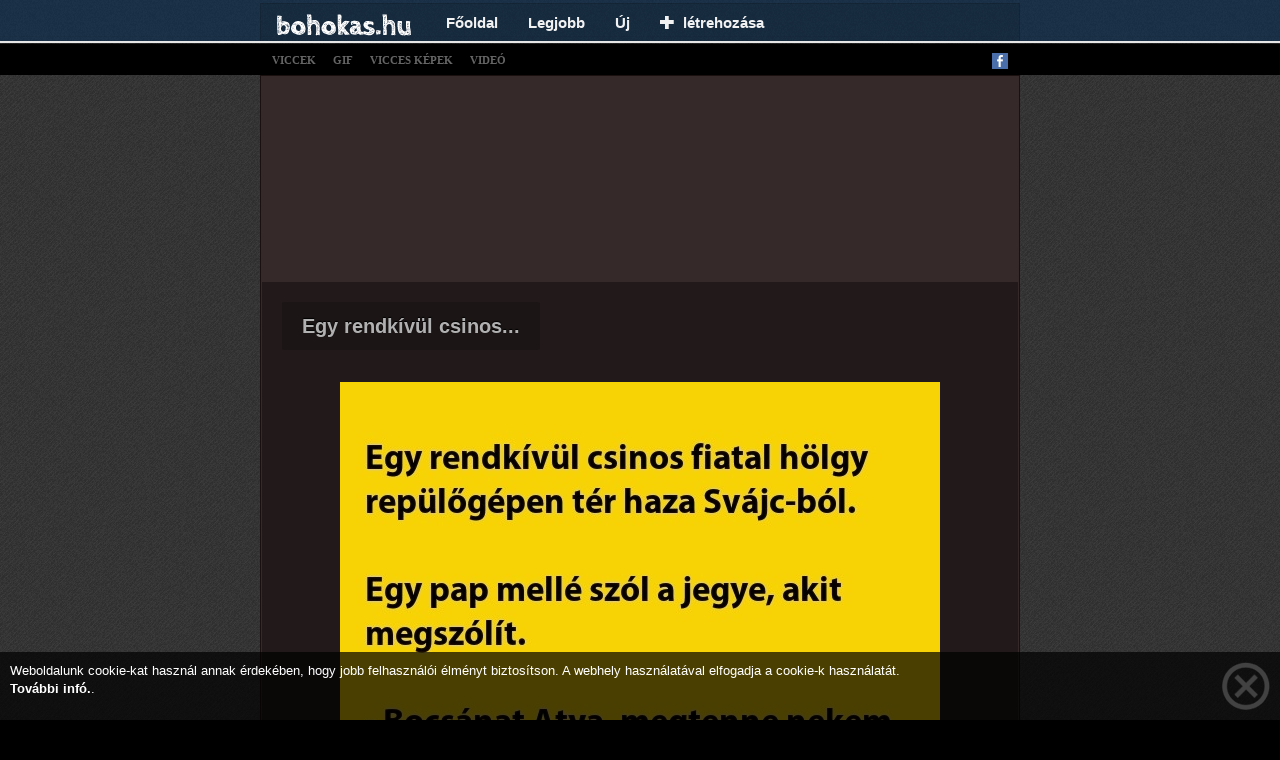

--- FILE ---
content_type: text/html;charset=UTF-8
request_url: http://bohokas.hu/4169/egy-rendkivul-csinos
body_size: 4204
content:
<!DOCTYPE html>

<html xmlns:og="http://ogp.me/ns#">
<head>
<title>Egy rendkívül csinos... - BOHOKAS.hu</title>

	<meta charset="UTF-8" />
	<meta http-equiv="X-UA-Compatible" content="IE=edge" />
	<meta name="viewport" content="width=device-width, initial-scale=1.0" />
	<meta http-equiv="content-type" content="text/html;charset=utf-8" />
	<meta http-equiv="Cache-Control" content="max-age=0, no-cache" />
	<meta http-equiv="Expires" content="0" />
	<meta http-equiv="Cache-Control" content="no-store, no-cache, must-revalidate" />
	<meta http-equiv="Cache-Control" content="post-check=0, pre-check=0" />
	<meta http-equiv="Pragma" content="no-cache" />	

<meta name="robots" content="INDEX, FOLLOW" />
<meta charset="UTF-8" />
<meta name="description" content="Viccek minden mennyiségben. Viccek gyűjteménye. Egysoros, morbid, katona, anyós, pikáns, politikai, szőkenős, zsidó és rendőr vicc." />
<meta property="og:type" content="article" />
<meta property="og:url" content="http://bohokas.hu/4169/egy-rendkivul-csinos" />
<meta property="og:title" content="Egy rendkívül csinos..." />
<meta property="og:image" content="http://bohokas.hu/img/mini/20181023/DH3/20181023.jpg" />
<meta property="og:description" content="Vicces képek, humoros fotók." />
<link rel="image_src" type="image/jpeg" href="http://bohokas.hu/img/mini/20181023/DH3/20181023.jpg" />
<link rel="canonical" href="http://bohokas.hu/4169/egy-rendkivul-csinos" />


	<link rel="stylesheet" media="screen" href="/resources/css/pack.css" />


	<script type="text/javascript" src="/resources/js/jquery-1.12.4.min.js"></script>
	<script async="async" type="text/javascript" src="/resources/js/jquery.viewport.mini.js"></script>
	<script async="async" type="text/javascript" charset="UTF-8" src="/resources/js/jquery.cookie.min.js"></script>
    <script async="async" type="text/javascript" charset="UTF-8" src="/resources/js/jquery.likepopup.min.js"></script>
	<script async="async" type="text/javascript" src="/resources/js/bootstrap.min.js"></script>	
	<script async="async" type="text/javascript" src="/resources/js/f.maruda.js"></script>
	<script async="async" type="text/javascript" src="/resources/js/cookies.min.js"></script>
	
	<script async="async" src="//pagead2.googlesyndication.com/pagead/js/adsbygoogle.js"></script>
	<script>
	  (adsbygoogle = window.adsbygoogle || []).push({
	    google_ad_client: "ca-pub-9227058625020637",
	    enable_page_level_ads: true
	  });
	</script>		


</head>
<body>
	<nav class="navbar navbar-default navbar-fixed-top" role="navigation" style="box-shadow: 0 0 3px rgba(0,0,0,0.8)">
    <div>
        <div class="container container-xs" style="background: none; background: rgba(0,0,0,0.1); border: solid 1px rgba(0,0,0,0.15); border-bottom: 0; padding-left: 10px;">
            <div class="navbar-header" style="margin: 0">            
                <a class="navbar-brand" style="padding: 0 10px 0 0;" href="/">
                    <img class="img-responsive" src="/resources/images/logo.png" />
                </a>
                <div class="hidden-lg hidden-md hidden-sm" style="display: inline;">                
                <div style="width: 105px;border:none;" class="fb-like" data-width="105" data-layout="button_count" data-action="like" data-show-faces="false" data-share="false" data-href="https://www.facebook.com/a.legjobb.viccek"></div>
                </div>
                <button type="button" class="navbar-toggle collapsed right pull-right" data-toggle="collapse" data-target="#bs-example-navbar-collapse-1">
                    <span class="sr-only">Toggle navigation</span>
                    <span class="icon-bar"></span>
                    <span class="icon-bar"></span>
                    <span class="icon-bar"></span>
                </button>
            </div>
            <div class="collapse navbar-collapse" id="bs-example-navbar-collapse-1">
                <ul class="nav navbar-nav">					
                    <li><a href="/">Főoldal</a></li>
                    <li><a href="/legjobb">Legjobb</a></li>
                    <li><a href="/uj">Új</a></li>
                    <li class="hidden-xs hidden-sm"><a href="/new-article"><span class="glyphicon glyphicon-plus"></span>&nbsp;&nbsp;<span>létrehozása</span></a></li>
                </ul>      
                <ul class="hidden-xs nav navbar-nav navbar-right">
                    <li>
                    <div id="fb-like-top" class="fb-like" style="overflow:hidden; padding-left:18px; margin-top: 7px; margin-right: 7px;" data-layout="button_count" data-colorscheme="dark" data-action="like" data-show-faces="true" data-share="false" data-href="https://www.facebook.com/a.legjobb.viccek"></div>                    
<!--                         <div style="width: 130px;border:none;overflow:hidden;height:21px;margin-top: 8px;" class="fb-like" th:attr="data-href=${@properties['facebook.fanpage.url']}" data-width="100" data-layout="button_count" data-action="like" data-show-faces="false" data-share="false"></div> -->
                    </li>
                </ul>                
            </div>
        </div>
    </div>    	  
</nav>
	<div class="submenu" style="text-align: left">
    <div class="container">
        <a class="tag-link" href="/t/viccek">viccek</a>
        <a class="tag-link" href="/t/gif">gif</a>
        <a class="tag-link" href="/t/kepek">vicces képek</a>
        <a class="tag-link" href="/t/video">videó</a>
        <a style="float: right" href="https://www.facebook.com/a.legjobb.viccek"><img alt="facebook_fanpage" src="/resources/images/facebook.png" /></a>
    </div>    
</div>
	
	<div class="cookies_info cookies_sm">
            <table>
                <tr>
                    <td class="td-content"><span>Weboldalunk cookie-kat használ annak érdekében, hogy jobb felhasználói élményt biztosítson. A webhely használatával elfogadja a cookie-k használatát. </span><br /><a href="http://europa.eu/cookies/index_hu.htm">További infó.</a>.</td>
                    <td><a href="#" id="cookies_ok"><img src="/resources/images/closeButton.png" /></a></td>
                </tr>
            </table>
        </div>

	
	<script>
		(function(d, s, id) {
			var js, fjs = d.getElementsByTagName(s)[0];
			if (d.getElementById(id))
				return;
			js = d.createElement(s);
			js.id = id;
			js.src = "//connect.facebook.net/hu_HU/all.js#xfbml=1&amp;appId=678793478859708";
			fjs.parentNode.insertBefore(js, fjs);
		}(document, 'script', 'facebook-jssdk'));
	</script>
	<script>!function(f,a,g){var e,b=f.getElementsByTagName(a)[0],c=/^http:/.test(f.location)?"http":"https";if(!f.getElementById(g)){e=f.createElement(a);e.id=g;e.src=c+"://platform.twitter.com/widgets.js";b.parentNode.insertBefore(e,b)}}(document,"script","twitter-wjs");</script>

	<div class="container container-article">
		<div class="text-center">
			<!--       <h1 class="hidden" th:text="${@properties['website.main.header']}">title</h1>         -->
			
				
		
		
		
			<div>
		
		<script async="async" src="//pagead2.googlesyndication.com/pagead/js/adsbygoogle.js"></script>
		
		<ins class="adsbygoogle" style="display: inline-block; width: 750px; height: 200px" data-ad-client="ca-pub-9227058625020637" data-ad-slot="8495102670"></ins>
		<script>
			(adsbygoogle = window.adsbygoogle || []).push({});
		</script>
		
	</div>
		
	
			
			<div class="article-box">	
	
	<h2><a href="/4169/egy-rendkivul-csinos">Egy rendkívül csinos...</a></h2>    
    <a id="linkToNext" class="hidden-xs" href="/4158/vigyazz-a-kutya-harap" title="Vigyazz a kutya harap..">«</a>
	<a id="linkToPrev" class="hidden-xs" href="/4179/egy-szep-arc" title="Egy szép arc ...">«</a>

    <div class="row" style="margin: 0">
        <div class="col-xs-12">        
            <div class="article-main-page">
             
  				<div class="object-wrapper center-block" id="image-4169">
                	<a href="/4169/egy-rendkivul-csinos"><img class="center-block img-responsive img-main" src="/img/normal/20181023/DH3/20181023.jpg" /></a>
                	<div style="margin-top:-30px; z-index:99; position:static"><img alt="line" style="width: 100%" height="30" src="/resources/images/sline.png" /></div>
               	</div> 
               	
               	
                
			
							
				
	<div class="share-bar">
		<div class="like-button-wrapper">
			
			<iframe scrolling="no" frameborder="0" style="width: 145px; border: none; overflow: hidden; height: 21px; margin-top: 10px; margin-left: 12px;" allowTransparency="true" src="//www.facebook.com/plugins/like.php?href=https://www.facebook.com/a.legjobb.viccek&amp;width=100&amp;locale=hu_HU&amp;layout=button_count&amp;action=like&amp;show_faces=false&amp;share=false&amp;height=21"></iframe>
			
			
		</div>
		<div class="share-button-wrapper">
			<a class="share-popup" href="javascript:void(0);" data-share="http://www.facebook.com/share.php?u=http://bohokas.hu/4169/egy-rendkivul-csinos"> <img alt="share_facebook" src="/resources/images/facebook-24.png" /> <span>Megosztás  </span> <span class="hidden-xs"></span>
			</a>
		</div>
	</div>
	

			
			
            </div>
        </div>
	</div>	
</div>
			
				
			
			<div class="row hidden-lg hidden-md" style="margin: 0">
				<div style="color: #fff; text-align: left; background-color: #181010; line-height: 21px;">Lájkolj minket a Facebookon!</div>
				<div class="fb-page" data-width="500" data-small-header="true" data-adapt-container-width="true" data-hide-cover="true" data-show-facepile="false" data-show-posts="false" data-href="https://www.facebook.com/a.legjobb.viccek"><div class="fb-xfbml-parse-ignore"></div></div>
			</div>
			<div class="row" style="margin: 0">
				<div class="col-xs-12 hidden-md hidden-lg" style="padding-bottom: 10px; padding-top: 10px;">
					<div>
						
							<a class="btn btn-success col-xs-5" href="/4179/egy-szep-arc"><span class="glyphicon glyphicon-backward"></span> Előző</a>
						
						
							<a class="btn btn-success col-xs-5 col-xs-offset-2" href="/4158/vigyazz-a-kutya-harap">Következő <span class="glyphicon glyphicon-forward"></span></a>
						
					</div>
				</div>
				<div class="row visible-xs" style="margin: 0">
				<div class="col-xs-12 nav-button" style="padding-bottom: 10px; margin-top: 10px;">
					<a class="btn btn-lg btn-block btn-facebook" href="/top"><b>Facebook Top 100</b></a>
				</div>
				<div class="col-xs-12 nav-button">
					<a class="btn btn-block btn-lg btn-success" href="/">Főoldal</a>
				</div>
			</div>				
			</div>
			<div class="row hidden-xs hidden-sm" style="text-align: left; color: #fff; background-color: #181010;margin: 0px 1px">
				<div class="col-xs-12" style="padding: 0px 35px; font-size: 11px; line-height: 21px; ">
					<div>Lájkolj minket a Facebookon!</div>
					<div class="fb-like" data-href="https://www.facebook.com/a.legjobb.viccek" data-colorscheme="dark" data-layout="standard" data-action="like" data-show-faces="true" data-share="true"></div>
				</div>
			</div>			
			<div class="row " style="margin: 0px">
				<div class="col-xs-12 see-more-content" style="background-color: #181010;"></div>
			</div>
			<div class="row hidden-xs" style="margin: 0">
				<div class="col-xs-12 nav-button" style="padding-bottom: 10px; margin-top: 10px;">
					<a class="btn btn-lg btn-block btn-facebook" href="/top"><b>Facebook Top 100</b></a>
				</div>
				<div class="col-xs-12 nav-button">
					<a class="btn btn-block btn-lg btn-success" href="/">Főoldal</a>
				</div>
			</div>

			<div class="fb-xs-lb">
				<span>Lájkolj minket a Facebookon!</span>
				<div style="padding: 10px 0px">
					<div class="fb-like" data-layout="button_count" data-action="like" data-show-faces="false" data-share="false" data-href="https://www.facebook.com/a.legjobb.viccek"></div>
				</div>
			</div>
			
				
		
		
		
			<div>
		
			<script async="async" src="//pagead2.googlesyndication.com/pagead/js/adsbygoogle.js"></script>
			
			<ins class="adsbygoogle" style="display: inline-block; width: 728px; height: 90px" data-ad-client="ca-pub-9227058625020637" data-ad-slot="4909181077"></ins>
			<script>
				(adsbygoogle = window.adsbygoogle || []).push({});
			</script>
		
	</div>
		
	
			
			<div class="comments hidden-xs">
				<div class="fb-comments" data-numposts="5" data-colorscheme="dark" data-href="http://bohokas.hu/4169/egy-rendkivul-csinos"></div>
			</div>

			
	<div id="fbWidget" class="hidden-sm hidden-xs">
		<div id="fbWidgetContainer" class="fbWHidden">			
                    <div style="box-shadow: 0px 0px 15px #000" class="fb-page" data-width="500" data-small-header="false" data-adapt-container-width="true" data-hide-cover="false" data-show-facepile="true" data-show-posts="false" data-href="https://www.facebook.com/a.legjobb.viccek"></div>
		</div>
	</div>

		</div>
		
    <div>
    <div class="col-xs-12">
        <div class="footer text-center">A legjobb viccek a neten. Viccek es humoros tortenetek gyujtemenye. IRJAL TE IS ide minden heten legalabb eggyet, ami jobban tetszett !</div>
    </div>
    </div>
    
    
	</div>
	
<script>
  (function(i,s,o,g,r,a,m){i['GoogleAnalyticsObject']=r;i[r]=i[r]||function(){
  (i[r].q=i[r].q||[]).push(arguments)},i[r].l=1*new Date();a=s.createElement(o),
  m=s.getElementsByTagName(o)[0];a.async=1;a.src=g;m.parentNode.insertBefore(a,m)
  })(window,document,'script','https://www.google-analytics.com/analytics.js','ga');

  ga('create', 'UA-94112328-1', 'auto');
  ga('send', 'pageview');

</script>

	
	 <div class="like-pop" data-title="" data-desc="Lajkolj minket a Facebookon!" data-fb-href="https://www.facebook.com/a.legjobb.viccek"></div>
   

</body>
</html>

--- FILE ---
content_type: text/html; charset=utf-8
request_url: https://www.google.com/recaptcha/api2/aframe
body_size: 269
content:
<!DOCTYPE HTML><html><head><meta http-equiv="content-type" content="text/html; charset=UTF-8"></head><body><script nonce="DrfVjUVnLTFgzE9bzO8WSg">/** Anti-fraud and anti-abuse applications only. See google.com/recaptcha */ try{var clients={'sodar':'https://pagead2.googlesyndication.com/pagead/sodar?'};window.addEventListener("message",function(a){try{if(a.source===window.parent){var b=JSON.parse(a.data);var c=clients[b['id']];if(c){var d=document.createElement('img');d.src=c+b['params']+'&rc='+(localStorage.getItem("rc::a")?sessionStorage.getItem("rc::b"):"");window.document.body.appendChild(d);sessionStorage.setItem("rc::e",parseInt(sessionStorage.getItem("rc::e")||0)+1);localStorage.setItem("rc::h",'1769190734085');}}}catch(b){}});window.parent.postMessage("_grecaptcha_ready", "*");}catch(b){}</script></body></html>

--- FILE ---
content_type: application/javascript;charset=UTF-8
request_url: http://bohokas.hu/resources/js/cookies.min.js
body_size: 301
content:
$(document).ready(function(){console.log("cookies: "+!$.cookie("cookies_ok")),$.cookie("cookies_ok")?$(".cookies_info").hide():($(".cookies_info").show(),$("#cookies_ok").click(function(){return $.cookie("cookies_ok",1,{expires:14,path:"/",domain:location.hostname}),$(".cookies_info").hide(),!1}))});

--- FILE ---
content_type: application/javascript;charset=UTF-8
request_url: http://bohokas.hu/resources/js/f.maruda.js
body_size: 5623
content:
$(document).ready(function() {
    
	var RigolotesHelper = {
			seeMoreURL : "/rest/see-more",
			renderThumb : function(data){			
				return '<div class="col-sm-4 col-xs-12 see-more-thumb">'
						+'<div class="img"><a href="/'+data['id']+'/'+data['slugUrl']+'" ><img class="img-responsive" src="'+data['image']+'"/></a></div>'
						+'<div><a href="/'+data['id']+'/'+data['slugUrl']+'">'+data['title']+'</a></div></div>';
			},
			loadMore : function() {		
				$.ajax({
					url: this.seeMoreURL
				}).success(function(data){
					for (index = 0; index < data.data.length; ++index) {
					    $(".see-more-content").append(RigolotesHelper.renderThumb(data.data[index])).show();					
					}
				});
				}
	};
	
    RigolotesHelper.loadMore();

    $(".ajax-load").each(function() {
        var element = $(this);
        $.ajax(element.attr("data-url"))
                .success(function(data) {
                    element.html(data);
                });
    });
    function resizeFBcomments() {
        $(".fb-comments").attr("data-width", $(".comments").width() - 35);
//        FB.XFBML.parse($(".comments")[0] - 40);
    }
    $(window).resize(function() {
        resizeFBcomments();
    });
    resizeFBcomments();
    $(document).on("click", ".ajax-vote", function() {
        var element = $(this);
        $('#vote-super-' + element.attr('data-article-id')).removeClass('ajax-vote');
        $('#vote-minus-' + element.attr('data-article-id')).removeClass('ajax-vote');
        $.ajax({url: element.attr("data-action-url")}).success(function(data) {            
        	if (data === true) {
                element.html("<span class=\"glyphicon glyphicon-ok\"></span> <b>" + (parseInt(element.attr("data-vote")) + 1) + "</b>");
            } else {
                element.html("<span class=\"glyphicon glyphicon-ok\"></span> <b>" + (parseInt(element.attr("data-vote"))) + "</b>");
            }
        });
        return false;
    });
    function showTopBanner() {
        if ($("#main-bar").is(":in-viewport") === false) {
            $("#share-bar").show();
        } else {
            $("#share-bar").hide();
        }
    }
    showTopBanner();
    $(document).scroll(function() {
        if ($(window).width() > 1100) {
            if ($(window).scrollTop() > $('#right-bar').height() - ($(window).height() - 270)) {
                if (!$('#article-t').is(":in-viewport")) {
                    $('#right-bar').css('margin-top', ($(window).scrollTop()) + "px");
                }
            } else {
                $('#right-bar').css('margin-top', 0);
            }
        }
        showTopBanner();
    });
    $('.share-popup').click(function(event) {
        var width = 575,
                height = 400,
                leftPosition = (window.screen.width / 2) - ((width / 2) + 10),
                topPosition = (window.screen.height / 2) - ((height / 2) + 50),
                url = $(this).attr("data-share"),
                opts = 'status=1' +
                ',width=' + width +
                ',height=' + height +
                ',top=' + topPosition +
                ',left=' + leftPosition +
                ',screenX=' + leftPosition +
                ',screenY=' + topPosition + ',toolbar=no,menubar=no,scrollbars=no,location=no,directories=no';
        window.open(url, 'Partager!', opts);
        return false;
    });

    jQuery.fn.autoResizeFbPost = function() {

        var fixWidth = function($container, $clonedContainer, doParse) {

            // default parameter. 
            doParse = typeof doParse == 'undefined' ? true : doParse;

            var updatedWidth = $container.width();

            // update all div.fb-post with correct width of container
            $clonedContainer
                    .find('div.fb-post')
                    .each(function() {
                        $(this).attr('data-width', updatedWidth);
                    });

            // update page with adjusted markup
            $container.html($clonedContainer.html());

            // should we call FB.XFBML.parse? we don't want to do this at page load because it will happen automatically
            if (doParse && FB && FB.XFBML && FB.XFBML.parse)
                FB.XFBML.parse();
        };

        return this.each(function() {
            var $container = $(this),
                    $clonedContainer = $container.clone();

            // make sure there is a .fb-post element before we do anything.
            if (!$container.find('div.fb-post').length) {
                return false;
            }

            // execute once (document.ready) and do not call FB.XFBML.parse()
            fixWidth($container, $clonedContainer, false);

            // on window resize, update and fix..
            $(window).on('resize', function() {

                // only trigger fixWidth once after window has not been resized for 1 second
                delayFireOnce(1000).done(function() {
                    fixWidth($container, $clonedContainer);
                });

            });

            // helper function
            var delayTimer;
            var delayFireOnce = function(timeout) {
                var d = $.Deferred();
                clearTimeout(delayTimer);

                t = setTimeout(function() {
                    d.resolve();
                }, timeout);

                return d.promise();
            };

        });
    };

    $('.facebook-container').autoResizeFbPost();
    
    $(document).ready(function() {
        $(".like-pop").likepopup({
            delay: 8000,
            pos: "right"
        });
    });
    
});



--- FILE ---
content_type: text/plain
request_url: https://www.google-analytics.com/j/collect?v=1&_v=j102&a=417752764&t=pageview&_s=1&dl=http%3A%2F%2Fbohokas.hu%2F4169%2Fegy-rendkivul-csinos&ul=en-us%40posix&dt=Egy%20rendk%C3%ADv%C3%BCl%20csinos...%20-%20BOHOKAS.hu&sr=1280x720&vp=1280x720&_u=IEBAAEABAAAAACAAI~&jid=1396622382&gjid=180970882&cid=303314768.1769190732&tid=UA-94112328-1&_gid=1424217843.1769190732&_r=1&_slc=1&z=1050580033
body_size: -448
content:
2,cG-CHPNJ67W9C